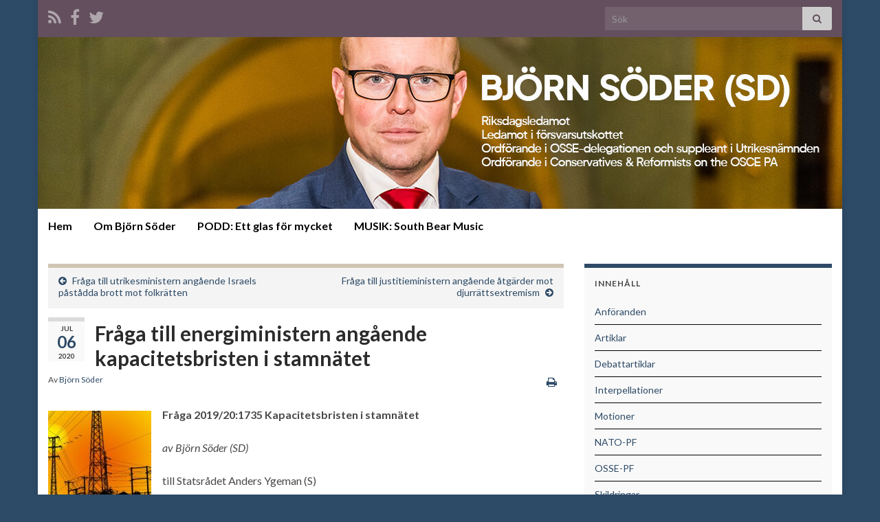

--- FILE ---
content_type: text/html; charset=UTF-8
request_url: http://www.bjornsoder.net/fraga-till-energiministern-angaende-kapacitetsbristen-i-stamnatet/
body_size: 16089
content:
<!DOCTYPE html><!--[if IE 7]>
<html class="ie ie7" lang="sv-SE" prefix="og: http://ogp.me/ns#">
<![endif]-->
<!--[if IE 8]>
<html class="ie ie8" lang="sv-SE" prefix="og: http://ogp.me/ns#">
<![endif]-->
<!--[if !(IE 7) & !(IE 8)]><!-->
<html lang="sv-SE" prefix="og: http://ogp.me/ns#">
<!--<![endif]-->
    <head>
        <meta charset="UTF-8">
        <meta http-equiv="X-UA-Compatible" content="IE=edge">
        <meta name="viewport" content="width=device-width, initial-scale=1">
        <title>Fråga till energiministern angående kapacitetsbristen i stamnätet &#8211; BJÖRN SÖDER</title>
<meta name='robots' content='max-image-preview:large' />
<link rel="alternate" type="application/rss+xml" title="BJÖRN SÖDER &raquo; Webbflöde" href="http://www.bjornsoder.net/feed/" />
<link rel="alternate" type="application/rss+xml" title="BJÖRN SÖDER &raquo; Kommentarsflöde" href="http://www.bjornsoder.net/comments/feed/" />
<link rel="alternate" title="oEmbed (JSON)" type="application/json+oembed" href="http://www.bjornsoder.net/wp-json/oembed/1.0/embed?url=http%3A%2F%2Fwww.bjornsoder.net%2Ffraga-till-energiministern-angaende-kapacitetsbristen-i-stamnatet%2F" />
<link rel="alternate" title="oEmbed (XML)" type="text/xml+oembed" href="http://www.bjornsoder.net/wp-json/oembed/1.0/embed?url=http%3A%2F%2Fwww.bjornsoder.net%2Ffraga-till-energiministern-angaende-kapacitetsbristen-i-stamnatet%2F&#038;format=xml" />
<style id='wp-img-auto-sizes-contain-inline-css' type='text/css'>
img:is([sizes=auto i],[sizes^="auto," i]){contain-intrinsic-size:3000px 1500px}
/*# sourceURL=wp-img-auto-sizes-contain-inline-css */
</style>
<style id='wp-emoji-styles-inline-css' type='text/css'>

	img.wp-smiley, img.emoji {
		display: inline !important;
		border: none !important;
		box-shadow: none !important;
		height: 1em !important;
		width: 1em !important;
		margin: 0 0.07em !important;
		vertical-align: -0.1em !important;
		background: none !important;
		padding: 0 !important;
	}
/*# sourceURL=wp-emoji-styles-inline-css */
</style>
<style id='wp-block-library-inline-css' type='text/css'>
:root{--wp-block-synced-color:#7a00df;--wp-block-synced-color--rgb:122,0,223;--wp-bound-block-color:var(--wp-block-synced-color);--wp-editor-canvas-background:#ddd;--wp-admin-theme-color:#007cba;--wp-admin-theme-color--rgb:0,124,186;--wp-admin-theme-color-darker-10:#006ba1;--wp-admin-theme-color-darker-10--rgb:0,107,160.5;--wp-admin-theme-color-darker-20:#005a87;--wp-admin-theme-color-darker-20--rgb:0,90,135;--wp-admin-border-width-focus:2px}@media (min-resolution:192dpi){:root{--wp-admin-border-width-focus:1.5px}}.wp-element-button{cursor:pointer}:root .has-very-light-gray-background-color{background-color:#eee}:root .has-very-dark-gray-background-color{background-color:#313131}:root .has-very-light-gray-color{color:#eee}:root .has-very-dark-gray-color{color:#313131}:root .has-vivid-green-cyan-to-vivid-cyan-blue-gradient-background{background:linear-gradient(135deg,#00d084,#0693e3)}:root .has-purple-crush-gradient-background{background:linear-gradient(135deg,#34e2e4,#4721fb 50%,#ab1dfe)}:root .has-hazy-dawn-gradient-background{background:linear-gradient(135deg,#faaca8,#dad0ec)}:root .has-subdued-olive-gradient-background{background:linear-gradient(135deg,#fafae1,#67a671)}:root .has-atomic-cream-gradient-background{background:linear-gradient(135deg,#fdd79a,#004a59)}:root .has-nightshade-gradient-background{background:linear-gradient(135deg,#330968,#31cdcf)}:root .has-midnight-gradient-background{background:linear-gradient(135deg,#020381,#2874fc)}:root{--wp--preset--font-size--normal:16px;--wp--preset--font-size--huge:42px}.has-regular-font-size{font-size:1em}.has-larger-font-size{font-size:2.625em}.has-normal-font-size{font-size:var(--wp--preset--font-size--normal)}.has-huge-font-size{font-size:var(--wp--preset--font-size--huge)}.has-text-align-center{text-align:center}.has-text-align-left{text-align:left}.has-text-align-right{text-align:right}.has-fit-text{white-space:nowrap!important}#end-resizable-editor-section{display:none}.aligncenter{clear:both}.items-justified-left{justify-content:flex-start}.items-justified-center{justify-content:center}.items-justified-right{justify-content:flex-end}.items-justified-space-between{justify-content:space-between}.screen-reader-text{border:0;clip-path:inset(50%);height:1px;margin:-1px;overflow:hidden;padding:0;position:absolute;width:1px;word-wrap:normal!important}.screen-reader-text:focus{background-color:#ddd;clip-path:none;color:#444;display:block;font-size:1em;height:auto;left:5px;line-height:normal;padding:15px 23px 14px;text-decoration:none;top:5px;width:auto;z-index:100000}html :where(.has-border-color){border-style:solid}html :where([style*=border-top-color]){border-top-style:solid}html :where([style*=border-right-color]){border-right-style:solid}html :where([style*=border-bottom-color]){border-bottom-style:solid}html :where([style*=border-left-color]){border-left-style:solid}html :where([style*=border-width]){border-style:solid}html :where([style*=border-top-width]){border-top-style:solid}html :where([style*=border-right-width]){border-right-style:solid}html :where([style*=border-bottom-width]){border-bottom-style:solid}html :where([style*=border-left-width]){border-left-style:solid}html :where(img[class*=wp-image-]){height:auto;max-width:100%}:where(figure){margin:0 0 1em}html :where(.is-position-sticky){--wp-admin--admin-bar--position-offset:var(--wp-admin--admin-bar--height,0px)}@media screen and (max-width:600px){html :where(.is-position-sticky){--wp-admin--admin-bar--position-offset:0px}}

/*# sourceURL=wp-block-library-inline-css */
</style><style id='global-styles-inline-css' type='text/css'>
:root{--wp--preset--aspect-ratio--square: 1;--wp--preset--aspect-ratio--4-3: 4/3;--wp--preset--aspect-ratio--3-4: 3/4;--wp--preset--aspect-ratio--3-2: 3/2;--wp--preset--aspect-ratio--2-3: 2/3;--wp--preset--aspect-ratio--16-9: 16/9;--wp--preset--aspect-ratio--9-16: 9/16;--wp--preset--color--black: #000000;--wp--preset--color--cyan-bluish-gray: #abb8c3;--wp--preset--color--white: #ffffff;--wp--preset--color--pale-pink: #f78da7;--wp--preset--color--vivid-red: #cf2e2e;--wp--preset--color--luminous-vivid-orange: #ff6900;--wp--preset--color--luminous-vivid-amber: #fcb900;--wp--preset--color--light-green-cyan: #7bdcb5;--wp--preset--color--vivid-green-cyan: #00d084;--wp--preset--color--pale-cyan-blue: #8ed1fc;--wp--preset--color--vivid-cyan-blue: #0693e3;--wp--preset--color--vivid-purple: #9b51e0;--wp--preset--gradient--vivid-cyan-blue-to-vivid-purple: linear-gradient(135deg,rgb(6,147,227) 0%,rgb(155,81,224) 100%);--wp--preset--gradient--light-green-cyan-to-vivid-green-cyan: linear-gradient(135deg,rgb(122,220,180) 0%,rgb(0,208,130) 100%);--wp--preset--gradient--luminous-vivid-amber-to-luminous-vivid-orange: linear-gradient(135deg,rgb(252,185,0) 0%,rgb(255,105,0) 100%);--wp--preset--gradient--luminous-vivid-orange-to-vivid-red: linear-gradient(135deg,rgb(255,105,0) 0%,rgb(207,46,46) 100%);--wp--preset--gradient--very-light-gray-to-cyan-bluish-gray: linear-gradient(135deg,rgb(238,238,238) 0%,rgb(169,184,195) 100%);--wp--preset--gradient--cool-to-warm-spectrum: linear-gradient(135deg,rgb(74,234,220) 0%,rgb(151,120,209) 20%,rgb(207,42,186) 40%,rgb(238,44,130) 60%,rgb(251,105,98) 80%,rgb(254,248,76) 100%);--wp--preset--gradient--blush-light-purple: linear-gradient(135deg,rgb(255,206,236) 0%,rgb(152,150,240) 100%);--wp--preset--gradient--blush-bordeaux: linear-gradient(135deg,rgb(254,205,165) 0%,rgb(254,45,45) 50%,rgb(107,0,62) 100%);--wp--preset--gradient--luminous-dusk: linear-gradient(135deg,rgb(255,203,112) 0%,rgb(199,81,192) 50%,rgb(65,88,208) 100%);--wp--preset--gradient--pale-ocean: linear-gradient(135deg,rgb(255,245,203) 0%,rgb(182,227,212) 50%,rgb(51,167,181) 100%);--wp--preset--gradient--electric-grass: linear-gradient(135deg,rgb(202,248,128) 0%,rgb(113,206,126) 100%);--wp--preset--gradient--midnight: linear-gradient(135deg,rgb(2,3,129) 0%,rgb(40,116,252) 100%);--wp--preset--font-size--small: 14px;--wp--preset--font-size--medium: 20px;--wp--preset--font-size--large: 20px;--wp--preset--font-size--x-large: 42px;--wp--preset--font-size--tiny: 10px;--wp--preset--font-size--regular: 16px;--wp--preset--font-size--larger: 26px;--wp--preset--spacing--20: 0.44rem;--wp--preset--spacing--30: 0.67rem;--wp--preset--spacing--40: 1rem;--wp--preset--spacing--50: 1.5rem;--wp--preset--spacing--60: 2.25rem;--wp--preset--spacing--70: 3.38rem;--wp--preset--spacing--80: 5.06rem;--wp--preset--shadow--natural: 6px 6px 9px rgba(0, 0, 0, 0.2);--wp--preset--shadow--deep: 12px 12px 50px rgba(0, 0, 0, 0.4);--wp--preset--shadow--sharp: 6px 6px 0px rgba(0, 0, 0, 0.2);--wp--preset--shadow--outlined: 6px 6px 0px -3px rgb(255, 255, 255), 6px 6px rgb(0, 0, 0);--wp--preset--shadow--crisp: 6px 6px 0px rgb(0, 0, 0);}:where(.is-layout-flex){gap: 0.5em;}:where(.is-layout-grid){gap: 0.5em;}body .is-layout-flex{display: flex;}.is-layout-flex{flex-wrap: wrap;align-items: center;}.is-layout-flex > :is(*, div){margin: 0;}body .is-layout-grid{display: grid;}.is-layout-grid > :is(*, div){margin: 0;}:where(.wp-block-columns.is-layout-flex){gap: 2em;}:where(.wp-block-columns.is-layout-grid){gap: 2em;}:where(.wp-block-post-template.is-layout-flex){gap: 1.25em;}:where(.wp-block-post-template.is-layout-grid){gap: 1.25em;}.has-black-color{color: var(--wp--preset--color--black) !important;}.has-cyan-bluish-gray-color{color: var(--wp--preset--color--cyan-bluish-gray) !important;}.has-white-color{color: var(--wp--preset--color--white) !important;}.has-pale-pink-color{color: var(--wp--preset--color--pale-pink) !important;}.has-vivid-red-color{color: var(--wp--preset--color--vivid-red) !important;}.has-luminous-vivid-orange-color{color: var(--wp--preset--color--luminous-vivid-orange) !important;}.has-luminous-vivid-amber-color{color: var(--wp--preset--color--luminous-vivid-amber) !important;}.has-light-green-cyan-color{color: var(--wp--preset--color--light-green-cyan) !important;}.has-vivid-green-cyan-color{color: var(--wp--preset--color--vivid-green-cyan) !important;}.has-pale-cyan-blue-color{color: var(--wp--preset--color--pale-cyan-blue) !important;}.has-vivid-cyan-blue-color{color: var(--wp--preset--color--vivid-cyan-blue) !important;}.has-vivid-purple-color{color: var(--wp--preset--color--vivid-purple) !important;}.has-black-background-color{background-color: var(--wp--preset--color--black) !important;}.has-cyan-bluish-gray-background-color{background-color: var(--wp--preset--color--cyan-bluish-gray) !important;}.has-white-background-color{background-color: var(--wp--preset--color--white) !important;}.has-pale-pink-background-color{background-color: var(--wp--preset--color--pale-pink) !important;}.has-vivid-red-background-color{background-color: var(--wp--preset--color--vivid-red) !important;}.has-luminous-vivid-orange-background-color{background-color: var(--wp--preset--color--luminous-vivid-orange) !important;}.has-luminous-vivid-amber-background-color{background-color: var(--wp--preset--color--luminous-vivid-amber) !important;}.has-light-green-cyan-background-color{background-color: var(--wp--preset--color--light-green-cyan) !important;}.has-vivid-green-cyan-background-color{background-color: var(--wp--preset--color--vivid-green-cyan) !important;}.has-pale-cyan-blue-background-color{background-color: var(--wp--preset--color--pale-cyan-blue) !important;}.has-vivid-cyan-blue-background-color{background-color: var(--wp--preset--color--vivid-cyan-blue) !important;}.has-vivid-purple-background-color{background-color: var(--wp--preset--color--vivid-purple) !important;}.has-black-border-color{border-color: var(--wp--preset--color--black) !important;}.has-cyan-bluish-gray-border-color{border-color: var(--wp--preset--color--cyan-bluish-gray) !important;}.has-white-border-color{border-color: var(--wp--preset--color--white) !important;}.has-pale-pink-border-color{border-color: var(--wp--preset--color--pale-pink) !important;}.has-vivid-red-border-color{border-color: var(--wp--preset--color--vivid-red) !important;}.has-luminous-vivid-orange-border-color{border-color: var(--wp--preset--color--luminous-vivid-orange) !important;}.has-luminous-vivid-amber-border-color{border-color: var(--wp--preset--color--luminous-vivid-amber) !important;}.has-light-green-cyan-border-color{border-color: var(--wp--preset--color--light-green-cyan) !important;}.has-vivid-green-cyan-border-color{border-color: var(--wp--preset--color--vivid-green-cyan) !important;}.has-pale-cyan-blue-border-color{border-color: var(--wp--preset--color--pale-cyan-blue) !important;}.has-vivid-cyan-blue-border-color{border-color: var(--wp--preset--color--vivid-cyan-blue) !important;}.has-vivid-purple-border-color{border-color: var(--wp--preset--color--vivid-purple) !important;}.has-vivid-cyan-blue-to-vivid-purple-gradient-background{background: var(--wp--preset--gradient--vivid-cyan-blue-to-vivid-purple) !important;}.has-light-green-cyan-to-vivid-green-cyan-gradient-background{background: var(--wp--preset--gradient--light-green-cyan-to-vivid-green-cyan) !important;}.has-luminous-vivid-amber-to-luminous-vivid-orange-gradient-background{background: var(--wp--preset--gradient--luminous-vivid-amber-to-luminous-vivid-orange) !important;}.has-luminous-vivid-orange-to-vivid-red-gradient-background{background: var(--wp--preset--gradient--luminous-vivid-orange-to-vivid-red) !important;}.has-very-light-gray-to-cyan-bluish-gray-gradient-background{background: var(--wp--preset--gradient--very-light-gray-to-cyan-bluish-gray) !important;}.has-cool-to-warm-spectrum-gradient-background{background: var(--wp--preset--gradient--cool-to-warm-spectrum) !important;}.has-blush-light-purple-gradient-background{background: var(--wp--preset--gradient--blush-light-purple) !important;}.has-blush-bordeaux-gradient-background{background: var(--wp--preset--gradient--blush-bordeaux) !important;}.has-luminous-dusk-gradient-background{background: var(--wp--preset--gradient--luminous-dusk) !important;}.has-pale-ocean-gradient-background{background: var(--wp--preset--gradient--pale-ocean) !important;}.has-electric-grass-gradient-background{background: var(--wp--preset--gradient--electric-grass) !important;}.has-midnight-gradient-background{background: var(--wp--preset--gradient--midnight) !important;}.has-small-font-size{font-size: var(--wp--preset--font-size--small) !important;}.has-medium-font-size{font-size: var(--wp--preset--font-size--medium) !important;}.has-large-font-size{font-size: var(--wp--preset--font-size--large) !important;}.has-x-large-font-size{font-size: var(--wp--preset--font-size--x-large) !important;}
/*# sourceURL=global-styles-inline-css */
</style>

<style id='classic-theme-styles-inline-css' type='text/css'>
/*! This file is auto-generated */
.wp-block-button__link{color:#fff;background-color:#32373c;border-radius:9999px;box-shadow:none;text-decoration:none;padding:calc(.667em + 2px) calc(1.333em + 2px);font-size:1.125em}.wp-block-file__button{background:#32373c;color:#fff;text-decoration:none}
/*# sourceURL=/wp-includes/css/classic-themes.min.css */
</style>
<link rel='stylesheet' id='bootstrap-css' href='http://www.bjornsoder.net/wp-content/themes/graphene/bootstrap/css/bootstrap.min.css?ver=6.9' type='text/css' media='all' />
<link rel='stylesheet' id='font-awesome-css' href='http://www.bjornsoder.net/wp-content/themes/graphene/fonts/font-awesome/css/font-awesome.min.css?ver=6.9' type='text/css' media='all' />
<link rel='stylesheet' id='graphene-css' href='http://www.bjornsoder.net/wp-content/themes/graphene/style.css?ver=2.9.4' type='text/css' media='screen' />
<link rel='stylesheet' id='graphene-responsive-css' href='http://www.bjornsoder.net/wp-content/themes/graphene/responsive.css?ver=2.9.4' type='text/css' media='all' />
<link rel='stylesheet' id='graphene-print-css' href='http://www.bjornsoder.net/wp-content/themes/graphene/style-print.css?ver=2.9.4' type='text/css' media='print' />
<link rel='stylesheet' id='graphene-blocks-css' href='http://www.bjornsoder.net/wp-content/themes/graphene/blocks.css?ver=2.9.4' type='text/css' media='all' />
<link rel='stylesheet' id='video-js-css' href='http://www.bjornsoder.net/wp-content/plugins/video-embed-thumbnail-generator/video-js/video-js.min.css?ver=7.11.4' type='text/css' media='all' />
<link rel='stylesheet' id='video-js-kg-skin-css' href='http://www.bjornsoder.net/wp-content/plugins/video-embed-thumbnail-generator/video-js/kg-video-js-skin.css?ver=4.10.3' type='text/css' media='all' />
<link rel='stylesheet' id='kgvid_video_styles-css' href='http://www.bjornsoder.net/wp-content/plugins/video-embed-thumbnail-generator/src/public/css/videopack-styles.css?ver=4.10.3' type='text/css' media='all' />
<script type="text/javascript" src="http://www.bjornsoder.net/wp-includes/js/jquery/jquery.min.js?ver=3.7.1" id="jquery-core-js"></script>
<script type="text/javascript" src="http://www.bjornsoder.net/wp-includes/js/jquery/jquery-migrate.min.js?ver=3.4.1" id="jquery-migrate-js"></script>
<script defer type="text/javascript" src="http://www.bjornsoder.net/wp-content/themes/graphene/bootstrap/js/bootstrap.min.js?ver=2.9.4" id="bootstrap-js"></script>
<script defer type="text/javascript" src="http://www.bjornsoder.net/wp-content/themes/graphene/js/bootstrap-hover-dropdown/bootstrap-hover-dropdown.min.js?ver=2.9.4" id="bootstrap-hover-dropdown-js"></script>
<script defer type="text/javascript" src="http://www.bjornsoder.net/wp-content/themes/graphene/js/bootstrap-submenu/bootstrap-submenu.min.js?ver=2.9.4" id="bootstrap-submenu-js"></script>
<script defer type="text/javascript" src="http://www.bjornsoder.net/wp-content/themes/graphene/js/jquery.infinitescroll.min.js?ver=2.9.4" id="infinite-scroll-js"></script>
<script type="text/javascript" id="graphene-js-extra">
/* <![CDATA[ */
var grapheneJS = {"siteurl":"http://www.bjornsoder.net","ajaxurl":"http://www.bjornsoder.net/wp-admin/admin-ajax.php","templateUrl":"http://www.bjornsoder.net/wp-content/themes/graphene","isSingular":"1","enableStickyMenu":"","shouldShowComments":"1","commentsOrder":"newest","sliderDisable":"","sliderInterval":"7000","infScrollBtnLbl":"Ladda mer","infScrollOn":"","infScrollCommentsOn":"","totalPosts":"1","postsPerPage":"15","isPageNavi":"","infScrollMsgText":"Fetching window.grapheneInfScrollItemsPerPage of window.grapheneInfScrollItemsLeft items left ...","infScrollMsgTextPlural":"Fetching window.grapheneInfScrollItemsPerPage of window.grapheneInfScrollItemsLeft items left ...","infScrollFinishedText":"Alla laddade!","commentsPerPage":"50","totalComments":"0","infScrollCommentsMsg":"H\u00e4mtar window.grapheneInfScrollCommentsPerPage av window.grapheneInfScrollCommentsLeft kommentar kvar\u2026","infScrollCommentsMsgPlural":"H\u00e4mtar window.grapheneInfScrollCommentsPerPage av window.grapheneInfScrollCommentsLeft kommentarer kvar\u2026","infScrollCommentsFinishedMsg":"Alla kommentarer laddade!","disableLiveSearch":"1","txtNoResult":"Inga resultat hittades.","isMasonry":""};
//# sourceURL=graphene-js-extra
/* ]]> */
</script>
<script defer type="text/javascript" src="http://www.bjornsoder.net/wp-content/themes/graphene/js/graphene.js?ver=2.9.4" id="graphene-js"></script>
<link rel="https://api.w.org/" href="http://www.bjornsoder.net/wp-json/" /><link rel="alternate" title="JSON" type="application/json" href="http://www.bjornsoder.net/wp-json/wp/v2/posts/1558" /><link rel="EditURI" type="application/rsd+xml" title="RSD" href="http://www.bjornsoder.net/xmlrpc.php?rsd" />
<meta name="generator" content="WordPress 6.9" />
<link rel="canonical" href="http://www.bjornsoder.net/fraga-till-energiministern-angaende-kapacitetsbristen-i-stamnatet/" />
<link rel='shortlink' href='http://www.bjornsoder.net/?p=1558' />
<link type="text/css" rel="stylesheet" href="http://www.bjornsoder.net/wp-content/plugins/category-specific-rss-feed-menu/wp_cat_rss_style.css" />
<style data-context="foundation-flickity-css">/*! Flickity v2.0.2
http://flickity.metafizzy.co
---------------------------------------------- */.flickity-enabled{position:relative}.flickity-enabled:focus{outline:0}.flickity-viewport{overflow:hidden;position:relative;height:100%}.flickity-slider{position:absolute;width:100%;height:100%}.flickity-enabled.is-draggable{-webkit-tap-highlight-color:transparent;tap-highlight-color:transparent;-webkit-user-select:none;-moz-user-select:none;-ms-user-select:none;user-select:none}.flickity-enabled.is-draggable .flickity-viewport{cursor:move;cursor:-webkit-grab;cursor:grab}.flickity-enabled.is-draggable .flickity-viewport.is-pointer-down{cursor:-webkit-grabbing;cursor:grabbing}.flickity-prev-next-button{position:absolute;top:50%;width:44px;height:44px;border:none;border-radius:50%;background:#fff;background:hsla(0,0%,100%,.75);cursor:pointer;-webkit-transform:translateY(-50%);transform:translateY(-50%)}.flickity-prev-next-button:hover{background:#fff}.flickity-prev-next-button:focus{outline:0;box-shadow:0 0 0 5px #09f}.flickity-prev-next-button:active{opacity:.6}.flickity-prev-next-button.previous{left:10px}.flickity-prev-next-button.next{right:10px}.flickity-rtl .flickity-prev-next-button.previous{left:auto;right:10px}.flickity-rtl .flickity-prev-next-button.next{right:auto;left:10px}.flickity-prev-next-button:disabled{opacity:.3;cursor:auto}.flickity-prev-next-button svg{position:absolute;left:20%;top:20%;width:60%;height:60%}.flickity-prev-next-button .arrow{fill:#333}.flickity-page-dots{position:absolute;width:100%;bottom:-25px;padding:0;margin:0;list-style:none;text-align:center;line-height:1}.flickity-rtl .flickity-page-dots{direction:rtl}.flickity-page-dots .dot{display:inline-block;width:10px;height:10px;margin:0 8px;background:#333;border-radius:50%;opacity:.25;cursor:pointer}.flickity-page-dots .dot.is-selected{opacity:1}</style><style data-context="foundation-slideout-css">.slideout-menu{position:fixed;left:0;top:0;bottom:0;right:auto;z-index:0;width:256px;overflow-y:auto;-webkit-overflow-scrolling:touch;display:none}.slideout-menu.pushit-right{left:auto;right:0}.slideout-panel{position:relative;z-index:1;will-change:transform}.slideout-open,.slideout-open .slideout-panel,.slideout-open body{overflow:hidden}.slideout-open .slideout-menu{display:block}.pushit{display:none}</style>		<script>
		   WebFontConfig = {
		      google: { 
		      	families: ["Lato:400,400i,700,700i&display=swap"]		      }
		   };

		   (function(d) {
		      var wf = d.createElement('script'), s = d.scripts[0];
		      wf.src = 'https://ajax.googleapis.com/ajax/libs/webfont/1.6.26/webfont.js';
		      wf.async = true;
		      s.parentNode.insertBefore(wf, s);
		   })(document);
		</script>
	<style type="text/css">
.top-bar{background-color:#634f5d} .top-bar .searchform .btn-default, .top-bar #top_search .searchform .btn-default{color:#634f5d}.navbar {background: #ffffff} @media only screen and (max-width: 768px){ #mega-menu-wrap-Header-Menu .mega-menu-toggle + #mega-menu-Header-Menu {background: #ffffff} }.navbar-inverse .nav > li > a, #mega-menu-wrap-Header-Menu #mega-menu-Header-Menu > li.mega-menu-item > a.mega-menu-link, .navbar #top_search .searchform input {color: #000000}.navbar #header-menu-wrap .nav li:focus, .navbar #header-menu-wrap .nav li:hover, .navbar #header-menu-wrap .nav li.current-menu-item, .navbar #header-menu-wrap .nav li.current-menu-ancestor, .navbar #header-menu-wrap .dropdown-menu li, .navbar #header-menu-wrap .dropdown-menu > li > a:focus, .navbar #header-menu-wrap .dropdown-menu > li > a:hover, .navbar #header-menu-wrap .dropdown-menu > .active > a, .navbar #header-menu-wrap .dropdown-menu > .active > a:focus, .navbar #header-menu-wrap .dropdown-menu > .active > a:hover, .navbar #header-menu-wrap .navbar-nav>.open>a, .navbar #header-menu-wrap .navbar-nav>.open>a:focus, .navbar #header-menu-wrap .navbar-nav>.open>a:hover, .navbar .navbar-nav>.active>a, .navbar .navbar-nav>.active>a:focus, .navbar .navbar-nav>.active>a:hover, #header-menu-wrap #mega-menu-wrap-Header-Menu #mega-menu-Header-Menu li.mega-current-menu-item, #header-menu-wrap #mega-menu-wrap-Header-Menu #mega-menu-Header-Menu > li.mega-menu-item > a.mega-menu-link:hover, #header-menu-wrap #mega-menu-wrap-Header-Menu #mega-menu-Header-Menu > li.mega-toggle-on > a.mega-menu-link, #header-menu-wrap #mega-menu-wrap-Header-Menu #mega-menu-Header-Menu > li.mega-current-menu-item > a.mega-menu-link {background: #634f5d}.navbar #header-menu-wrap .navbar-nav>.active>a, .navbar #header-menu-wrap .navbar-nav>.active>a:focus, .navbar #header-menu-wrap .navbar-nav>.active>a:hover, .navbar #header-menu-wrap .navbar-nav>.open>a, .navbar #header-menu-wrap .navbar-nav>.open>a:focus, .navbar #header-menu-wrap .navbar-nav>.open>a:hover, .navbar #header-menu-wrap .navbar-nav>.current-menu-item>a, .navbar #header-menu-wrap .navbar-nav>.current-menu-item>a:hover, .navbar #header-menu-wrap .navbar-nav>.current-menu-item>a:focus, .navbar #header-menu-wrap .navbar-nav>.current-menu-ancestor>a, .navbar #header-menu-wrap .navbar-nav>.current-menu-ancestor>a:hover, .navbar #header-menu-wrap .navbar-nav>.current-menu-ancestor>a:focus, .navbar #header-menu-wrap .navbar-nav>li>a:focus, .navbar #header-menu-wrap .navbar-nav>li>a:hover, #header-menu-wrap #mega-menu-wrap-Header-Menu #mega-menu-Header-Menu li.mega-current-menu-item, #header-menu-wrap #mega-menu-wrap-Header-Menu #mega-menu-Header-Menu > li.mega-menu-item > a.mega-menu-link:hover, #header-menu-wrap #mega-menu-wrap-Header-Menu #mega-menu-Header-Menu > li.mega-toggle-on > a.mega-menu-link, #header-menu-wrap #mega-menu-wrap-Header-Menu #mega-menu-Header-Menu > li.mega-current-menu-item > a.mega-menu-link {color: #000000}.navbar #header-menu-wrap .nav ul li a, .navbar #header-menu-wrap .nav ul li a {color: #2d4a66}.navbar #header-menu-wrap .nav .dropdown-menu li:hover > a, .navbar #header-menu-wrap .nav .dropdown-menu li.current-menu-item > a, .navbar #header-menu-wrap .nav .dropdown-menu li.current-menu-ancestor > a {color: #000000}.entry-footer {border-color: #000000}.post-title, .post-title a, .post-title a:hover, .post-title a:visited {color: #2c2b2b}a, .post .date .day, .pagination>li>a, .pagination>li>a:hover, .pagination>li>span, #comments > h4.current a, #comments > h4.current a .fa, .post-nav-top p, .post-nav-top a, .autocomplete-suggestions strong {color: #2d4a66}a:focus, a:hover, .post-nav-top a:hover {color: #2d4a66}.sticky {border-color: #2d4a66}.sidebar .sidebar-wrap {background-color: #f9f9f9; border-color: #2d4a66}.sidebar ul li {border-color: #000000}.btn, .btn:focus, .btn:hover, .btn a, .Button, .colour-preview .button, input[type="submit"], button[type="submit"], #commentform #submit, .wpsc_buy_button, #back-to-top, .wp-block-button .wp-block-button__link:not(.has-background) {background: #2d4a66; color: #ffffff} .wp-block-button.is-style-outline .wp-block-button__link {background:transparent; border-color: #2d4a66}.btn.btn-outline, .btn.btn-outline:hover {color: #2d4a66;border-color: #2d4a66}.label-primary, .pagination>.active>a, .pagination>.active>a:focus, .pagination>.active>a:hover, .pagination>.active>span, .pagination>.active>span:focus, .pagination>.active>span:hover, .list-group-item.parent, .list-group-item.parent:focus, .list-group-item.parent:hover {background: #000000; border-color: #000000; color: #ffffff}.post-nav-top, .archive-title, .page-title, .term-desc, .breadcrumb {background-color: #f4f4f4; border-color: #d1c6b5}.archive-title span {color: #d1c6b5}#comments ol.children li.bypostauthor, #comments li.bypostauthor.comment {border-color: #d1c6b5}#footer, .graphene-footer{background-color:#634f5d;color:#ffffff}body{background-image:none}.header_title, .header_title a, .header_title a:visited, .header_title a:hover, .header_desc {color:#blank}#header .header_title{ font-family:Oswald;font-size:75px;font-weight:700;font-style:normal; }#header .header_desc{ font-family:Oswald;font-size:22px; }.carousel, .carousel .item{height:400px}@media (max-width: 991px) {.carousel, .carousel .item{height:250px}}.post-title, .post-title a, .post-title a:hover, .post-title a:visited{ color: #2c2b2b }
</style>
		<script type="application/ld+json">{"@context":"http:\/\/schema.org","@type":"Article","mainEntityOfPage":"http:\/\/www.bjornsoder.net\/fraga-till-energiministern-angaende-kapacitetsbristen-i-stamnatet\/","publisher":{"@type":"Organization","name":"BJ\u00d6RN S\u00d6DER","logo":{"@type":"ImageObject","url":"http:\/\/www.bjornsoder.net\/wp-content\/uploads\/2021\/03\/cropped-6168F8D0-036A-4B1A-A1A0-F67BE0965598-32x32.jpg","height":32,"width":32}},"headline":"Fr\u00e5ga till energiministern ang\u00e5ende kapacitetsbristen i stamn\u00e4tet","datePublished":"2020-07-06T10:15:34+00:00","dateModified":"2020-07-15T16:21:41+00:00","description":"Fr\u00e5ga 2019\/20:1735 Kapacitetsbristen i stamn\u00e4tet av Bj\u00f6rn S\u00f6der (SD) till Statsr\u00e5det Anders Ygeman (S) Mitt i sommaren, d\u00e5 elpriset borde vara som l\u00e4gst, rusar priserna i s\u00f6dra Sverige medan det i norra Sverige finns i princip hur mycket el som helst. Kapacitetsbristen i stamn\u00e4tet tillsammans med nedl\u00e4ggning av den stabila produktion i s\u00f6dra Sverige som ...","author":{"@type":"Person","name":"Bj\u00f6rn S\u00f6der"},"image":["http:\/\/www.bjornsoder.net\/wp-content\/uploads\/2020\/06\/current-4918904_1920.jpg"]}</script>
	<style type="text/css" id="custom-background-css">
body.custom-background { background-color: #2d4a66; }
</style>
	<meta property="og:type" content="article" />
<meta property="og:title" content="Fråga till energiministern angående kapacitetsbristen i stamnätet" />
<meta property="og:url" content="http://www.bjornsoder.net/fraga-till-energiministern-angaende-kapacitetsbristen-i-stamnatet/" />
<meta property="og:site_name" content="BJÖRN SÖDER" />
<meta property="og:description" content="Fråga 2019/20:1735 Kapacitetsbristen i stamnätet av Björn Söder (SD) till Statsrådet Anders Ygeman (S) Mitt i sommaren, då elpriset borde vara som lägst, rusar priserna i södra Sverige medan det i norra Sverige finns i princip hur mycket el som helst. Kapacitetsbristen i stamnätet tillsammans med nedläggning av den stabila produktion i södra Sverige som ..." />
<meta property="og:updated_time" content="2020-07-15T16:21:41+00:00" />
<meta property="article:modified_time" content="2020-07-15T16:21:41+00:00" />
<meta property="article:published_time" content="2020-07-06T10:15:34+00:00" />
<meta property="og:image" content="http://www.bjornsoder.net/wp-content/uploads/2020/06/current-4918904_1920.jpg" />
<meta property="og:image:width" content="945" />
<meta property="og:image:height" content="630" />
<link rel="icon" href="http://www.bjornsoder.net/wp-content/uploads/2021/03/cropped-6168F8D0-036A-4B1A-A1A0-F67BE0965598-32x32.jpg" sizes="32x32" />
<link rel="icon" href="http://www.bjornsoder.net/wp-content/uploads/2021/03/cropped-6168F8D0-036A-4B1A-A1A0-F67BE0965598-192x192.jpg" sizes="192x192" />
<link rel="apple-touch-icon" href="http://www.bjornsoder.net/wp-content/uploads/2021/03/cropped-6168F8D0-036A-4B1A-A1A0-F67BE0965598-180x180.jpg" />
<meta name="msapplication-TileImage" content="http://www.bjornsoder.net/wp-content/uploads/2021/03/cropped-6168F8D0-036A-4B1A-A1A0-F67BE0965598-270x270.jpg" />
<style>.ios7.web-app-mode.has-fixed header{ background-color: rgba(45,53,63,.88);}</style>    </head>
    <body class="wp-singular post-template-default single single-post postid-1558 single-format-standard custom-background wp-embed-responsive wp-theme-graphene full-width-slider layout-boxed two_col_left two-columns singular">
        
        <div class="container boxed-wrapper">
            
                            <div id="top-bar" class="row clearfix top-bar ">
                    
                                                    
                            <div class="col-md-12 top-bar-items">
                                
                                                                                                    	<ul class="social-profiles">
							
			            <li class="social-profile social-profile-rss">
			            	<a href="http://www.bjornsoder.net/feed/" title="Prenumerera på BJÖRN SÖDERs RSS-flöde" id="social-id-1" class="mysocial social-rss">
			            				                            <i class="fa fa-rss"></i>
		                        			            	</a>
			            </li>
		            
		    						
			            <li class="social-profile social-profile-facebook">
			            	<a href="https://www.facebook.com/Bj%C3%B6rn-S%C3%B6der-75956395253/" title="Facebook" id="social-id-2" class="mysocial social-facebook">
			            				                            <i class="fa fa-facebook"></i>
		                        			            	</a>
			            </li>
		            
		    						
			            <li class="social-profile social-profile-twitter">
			            	<a href="https://x.com/BjornSoder" title="X" id="social-id-3" class="mysocial social-twitter">
			            				                            <i class="fa fa-twitter"></i>
		                        			            	</a>
			            </li>
		            
		    	    </ul>
                                    
                                                                    <button type="button" class="search-toggle navbar-toggle collapsed" data-toggle="collapse" data-target="#top_search">
                                        <span class="sr-only">Slå på/av sökformulär</span>
                                        <i class="fa fa-search-plus"></i>
                                    </button>

                                    <div id="top_search" class="top-search-form">
                                        <form class="searchform" method="get" action="http://www.bjornsoder.net">
	<div class="input-group">
		<div class="form-group live-search-input">
			<label for="s" class="screen-reader-text">Search for:</label>
		    <input type="text" id="s" name="s" class="form-control" placeholder="Sök">
		    		</div>
	    <span class="input-group-btn">
	    	<button class="btn btn-default" type="submit"><i class="fa fa-search"></i></button>
	    </span>
    </div>
    </form>                                                                            </div>
                                
                                                            </div>

                        
                                    </div>
            

            <div id="header" class="row">

                <img src="http://www.bjornsoder.net/wp-content/uploads/2022/10/HEMSIDA-1170x250.jpg" alt="HEMSIDA" title="HEMSIDA" width="1170" height="250" />                
                                    <a href="http://www.bjornsoder.net" id="header_img_link" title="Gå tillbaka till startsidan">&nbsp;</a>                            </div>


                        <nav class="navbar row navbar-inverse">

                <div class="navbar-header align-center">
                		                    <button type="button" class="navbar-toggle collapsed" data-toggle="collapse" data-target="#header-menu-wrap, #secondary-menu-wrap">
	                        <span class="sr-only">Slå på/av navigering</span>
	                        <span class="icon-bar"></span>
	                        <span class="icon-bar"></span>
	                        <span class="icon-bar"></span>
	                    </button>
                	                    
                    
                                            <p class="header_title mobile-only">
                            <a href="http://www.bjornsoder.net" title="Gå tillbaka till startsidan">                                BJÖRN SÖDER                            </a>                        </p>
                    
                                            
                                    </div>

                                    <div class="collapse navbar-collapse" id="header-menu-wrap">

            			<ul id="header-menu" class="nav navbar-nav flip"><li id="menu-item-453" class="menu-item menu-item-type-custom menu-item-object-custom menu-item-home menu-item-453"><a href="http://www.bjornsoder.net">Hem</a></li>
<li id="menu-item-452" class="menu-item menu-item-type-post_type menu-item-object-page menu-item-452"><a href="http://www.bjornsoder.net/om-bjorn-soder/">Om Björn Söder</a></li>
<li id="menu-item-6164" class="menu-item menu-item-type-post_type menu-item-object-page menu-item-6164"><a href="http://www.bjornsoder.net/ett-glas-for-mycket/">PODD: Ett glas för mycket</a></li>
<li id="menu-item-6262" class="menu-item menu-item-type-post_type menu-item-object-page menu-item-6262"><a href="http://www.bjornsoder.net/musik/">MUSIK: South Bear Music</a></li>
</ul>                        
            			                        
                                            </div>
                
                                    
                            </nav>

            
            <div id="content" class="clearfix hfeed row">
                
                    
                                        
                    <div id="content-main" class="clearfix content-main col-md-8">
                    
	
		<div class="post-nav post-nav-top clearfix">
			<p class="previous col-sm-6"><i class="fa fa-arrow-circle-left"></i> <a href="http://www.bjornsoder.net/fraga-till-utrikesministern-angaende-pastatt-brott-mot-folkratten/" rel="prev">Fråga till utrikesministern angående Israels påstådda brott mot folkrätten</a></p>			<p class="next-post col-sm-6"><a href="http://www.bjornsoder.net/fraga-till-justitieministern-angaende-atgarder-mot-djurrattsextremism/" rel="next">Fråga till justitieministern angående åtgärder mot djurrättsextremism</a> <i class="fa fa-arrow-circle-right"></i></p>					</div>
		        
<div id="post-1558" class="clearfix post post-1558 type-post status-publish format-standard hentry category-skriftliga-fragor tag-anders-ygeman tag-el tag-energi tag-karnkraft tag-ringhals tag-svenska-kraftnat item-wrap">
		
	<div class="entry clearfix">
    	
                    	<div class="post-date date alpha with-year">
            <p class="default_date">
            	<span class="month">jul</span>
                <span class="day">06</span>
                	                <span class="year">2020</span>
                            </p>
                    </div>
            
		        <h1 class="post-title entry-title">
			Fråga till energiministern angående kapacitetsbristen i stamnätet			        </h1>
		
			    <ul class="post-meta entry-meta clearfix">
	    		        <li class="byline">
	        	Av <span class="author"><a href="http://www.bjornsoder.net/author/adminbjorn/" rel="author">Björn Söder</a></span>	        </li>
	        	        <li class="print-date">
	        	<p class="printonly"><em>6 juli, 2020</em></p>	        </li>
	        	        <li class="print">
	        	        <a href="javascript:print();" title="Skriv ut detta inlägg">
            <i class="fa fa-print"></i>
        </a>
    	        </li>
	        	    </ul>
    
				
				<div class="entry-content clearfix">
							
										
						<p><strong><img decoding="async" class="alignleft size-thumbnail wp-image-1397" src="http://www.bjornsoder.net/wp-content/uploads/2020/06/electricity-5066143_1920-150x150.jpg" alt="" width="150" height="150" srcset="http://www.bjornsoder.net/wp-content/uploads/2020/06/electricity-5066143_1920-150x150.jpg 150w, http://www.bjornsoder.net/wp-content/uploads/2020/06/electricity-5066143_1920-144x144.jpg 144w" sizes="(max-width: 150px) 100vw, 150px" />Fråga 2019/20:1735 Kapacitetsbristen i stamnätet</strong></p>
<p><em>av Björn Söder (SD)</em></p>
<p>till Statsrådet Anders Ygeman (S)<span id="more-1558"></span></p>
<p>Mitt i sommaren, då elpriset borde vara som lägst, rusar priserna i södra Sverige medan det i norra Sverige finns i princip hur mycket el som helst. Kapacitetsbristen i stamnätet tillsammans med nedläggning av den stabila produktion i södra Sverige som kärnkraften innebär är några av orsakerna bakom.</p>
<p>Bristen på el i södra Sverige har nu fått till följd att man startar upp de oljeeldade kraftverken i Karlshamn och importerar tysk brunkolsel.</p>
<p>Svenska kraftnät har också varit tvungen att skriva ett tillfälligt avtal med Ringhals 1 för att säkra elutbud och spänningsstabiliteten i elsystemet. Ringhals 1 kommer att stängas ned vid årsskiftet, och allt fler röster höjs för att detta ska stoppas.</p>
<p>På en tidigare fråga till statsrådet om han är beredd att stoppa den förtida stängningen av Ringhals 1 svarar han att han i rollen som energiminister inte har några synpunkter på Vattenfallkoncernens marknadsmässiga bedömningar.</p>
<p>Han borde dock, kan man tycka, ha synpunkter på Sveriges möjlighet till elförsörjning i hela landet.</p>
<p>Experter menar att grundproblemet är att planerbar el som kärnkraft fasas ut och oplanerbar el som vindkraft fasas in, vilket får konsekvenser för stabiliteten i hela elsystemet.</p>
<p>Per Fahlén, professor emeritus vid Institutionen för energi och miljö vid Chalmers tekniska högskola och även ledamot i IVA (Kungl. Ingenjörsvetenskapsakademien) säger till Fplus att det är helt obegripligt att man inte gjort några faktabaserade studier innan man satte igång och gjorde om hela det svenska elsystemet utan bara mer eller mindre hoppas att de ska lösa sig.</p>
<p>Det är uppenbart att regeringens energipolitik, orkestrerad av det fundamentalistiska Miljöpartiet, har åsamkat Sverige stora och allvarliga problem på energiområdet. Man stänger ned stabil kärnkraft i södra Sverige, som har brist på el, och startar upp opålitlig vindkraft i norr, som redan i dag har överskott på el.</p>
<p>Det är ju fullkomligt orimligt att södra Sverige nu legat på priser upp till 2 kronor per kilowattimme medan Norrland ligger på 13 öre per kilowattimme.</p>
<p>Eftersom statsrådet menar att det inte är aktuellt att stoppa nedstängningen av Ringhals 1 vore det på sin plats om statsrådet presenterar och svarar på hur regeringen ska lösa denna akuta situation. Man kan ju undra vad som komma skall då denna situation nu inträffar mitt i högsommarvärmen. Hur kommer den då inte att se ut när vinterkylan kommer?</p>
<p>Med anledning av detta vill jag fråga statsrådet Anders Ygeman:</p>
<p>Vilka åtgärder kommer statsrådet att vidta för att lösa kapacitetsbristen i stamnätet så att den skeva prisbilden i landet och bristen på el kan åtgärdas?</p>
								</div>
		
			    <ul class="entry-footer">
	    		        <li class="addthis col-sm-8"><div class="add-this"></div></li>
	        	    </ul>
    	</div>

</div>


<p class="printonly"><span class="printonly url"><strong>Permalänk till denna artikel: </strong><span>http://www.bjornsoder.net/fraga-till-energiministern-angaende-kapacitetsbristen-i-stamnatet/</span></span></p>











            
  

                </div><!-- #content-main -->
        
            
<div id="sidebar1" class="sidebar sidebar-right widget-area col-md-4">

	
    <div id="categories-2" class="sidebar-wrap widget_categories"><h2 class="widget-title">Innehåll</h2>
			<ul>
					<li class="cat-item cat-item-85"><a href="http://www.bjornsoder.net/category/anforanden/">Anföranden</a>
</li>
	<li class="cat-item cat-item-7"><a href="http://www.bjornsoder.net/category/artiklar/">Artiklar</a>
</li>
	<li class="cat-item cat-item-2"><a href="http://www.bjornsoder.net/category/debattartiklar/">Debattartiklar</a>
</li>
	<li class="cat-item cat-item-4"><a href="http://www.bjornsoder.net/category/interpellationer/">Interpellationer</a>
</li>
	<li class="cat-item cat-item-3"><a href="http://www.bjornsoder.net/category/motioner/">Motioner</a>
</li>
	<li class="cat-item cat-item-283"><a href="http://www.bjornsoder.net/category/nato-pf/">NATO-PF</a>
</li>
	<li class="cat-item cat-item-81"><a href="http://www.bjornsoder.net/category/osse/">OSSE-PF</a>
</li>
	<li class="cat-item cat-item-8"><a href="http://www.bjornsoder.net/category/skildringar/">Skildringar</a>
</li>
	<li class="cat-item cat-item-5"><a href="http://www.bjornsoder.net/category/skriftliga-fragor/">Skriftliga frågor</a>
</li>
	<li class="cat-item cat-item-24"><a href="http://www.bjornsoder.net/category/tal/">Tal</a>
</li>
	<li class="cat-item cat-item-953"><a href="http://www.bjornsoder.net/category/uttalande/">Uttalande</a>
</li>
	<li class="cat-item cat-item-6"><a href="http://www.bjornsoder.net/category/video/">Video</a>
</li>
			</ul>

			</div><div id="linkcat-67" class="sidebar-wrap widget_links"><h2 class="widget-title">Björn i riksdagen</h2>
	<ul class='xoxo blogroll'>
<li><a href="http://www.riksdagen.se/sv/ledamoter-partier/ledamot/bjorn-soder_06d7c195-c170-4103-bcc6-1d9c0d43b169" title="Björn Söder på riksdagen.se" target="_blank">Björn Söder på riksdagen.se</a></li>
<li><a href="http://www.riksdagen.se/sv/ledamoter-partier/ledamot/bjorn-soder_06d7c195-c170-4103-bcc6-1d9c0d43b169?doktyp=ip" title="Riksdagsinterpellationer" target="_blank">Interpellationer</a></li>
<li><a href="http://www.riksdagen.se/sv/ledamoter-partier/ledamot/bjorn-soder_06d7c195-c170-4103-bcc6-1d9c0d43b169?doktyp=mot" title="Riksdagsmotioner" target="_blank">Motioner</a></li>
<li><a href="http://www.riksdagen.se/sv/ledamoter-partier/ledamot/bjorn-soder_06d7c195-c170-4103-bcc6-1d9c0d43b169?doktyp=fr" title="Skriftliga frågor i riksdagen" target="_blank">Skriftliga frågor</a></li>

	</ul>
</div>

		<div id="recent-posts-2" class="sidebar-wrap widget_recent_entries">
		<h2 class="widget-title">Senaste inläggen</h2>
		<ul>
											<li>
					<a href="http://www.bjornsoder.net/fraga-till-bistandsministern-angaende-sveriges-stod-till-unicefs-kontantstodsprogram-i-gaza/">Fråga till biståndsministern angående Sveriges stöd till UNICEF:s kontantstödsprogram i Gaza</a>
									</li>
											<li>
					<a href="http://www.bjornsoder.net/fraga-till-utrikesministern-angaende-syriska-regimens-overgrepp/">Fråga till utrikesministern angående syriska regimens övergrepp</a>
									</li>
											<li>
					<a href="http://www.bjornsoder.net/fraga-till-utrikesministern-angaende-utvecklingen-i-iran/">Fråga till utrikesministern angående utvecklingen i Iran</a>
									</li>
											<li>
					<a href="http://www.bjornsoder.net/fraga-till-minister-for-civilt-forsvar-angaende-brandsakerhet-pa-svenska-nattklubbar/">Fråga till minister för civilt försvar angående brandsäkerhet på svenska nattklubbar</a>
									</li>
											<li>
					<a href="http://www.bjornsoder.net/fraga-till-justitieministern-angaende-samarbete-mellan-svensk-och-uzbekisk-sakerhetstjanst/">Fråga till justitieministern angående samarbete mellan svensk och uzbekisk säkerhetstjänst</a>
									</li>
					</ul>

		</div><div id="rss-2" class="sidebar-wrap widget_rss"><h2 class="widget-title"><a class="rsswidget rss-widget-feed" href="https://data.riksdagen.se/dokumentlista/?iid=0452755722723&#038;?avd=dokument&#038;doktyp=fr%2Cmot%2Cip%2Ckam-fs%2Cbet%2Ckam-sf%2Ckam-ad%2Ckam-al%2Ckam-ud&#038;sz=5&#038;sort=datum&#038;sortorder=desc&#038;utformat=rss"><img class="rss-widget-icon" style="border:0" width="14" height="14" src="http://www.bjornsoder.net/wp-includes/images/rss.png" alt="RSS" loading="lazy" /></a> <a class="rsswidget rss-widget-title" href="https://www.riksdagen.se/">Senaste från riksdagen</a></h2><ul><li><a class='rsswidget' href='https://www.riksdagen.se/sv/dokument-och-lagar/dokument/skriftlig-fraga/_hd11401/'>Förbättring av rättssäkerheten</a> <span class="rss-date">16 januari, 2026</span><div class="rssSummary">Fråga 2025/26:401 Förbättring av rättssäkerheten av Björn Söder (SD) till Justitieminister Gunnar Strömmer (M) I maj förra året greps en diplomat vid Utrikesdepartementet av Säkerhetspolisen misstänkt för spioneri och anhölls under skälig misstanke om brott mot rikets säkerhet. Vid gripandet i mannens bostad slog civilklädd  2026-01-16</div> <cite></cite></li><li><a class='rsswidget' href='https://www.riksdagen.se/sv/dokument-och-lagar/dokument/skriftlig-fraga/_hd11392/'>Sveriges stöd till Unicefs kontantstödsprogram i Gaza</a> <span class="rss-date">14 januari, 2026</span><div class="rssSummary">Fråga 2025/26:392 Sveriges stöd till Unicefs kontantstödsprogram i Gaza av Björn Söder (SD) till Bistånds- och utrikeshandelsminister Benjamin Dousa (M) Enligt FN-organet OCHA:s financial tracking service (FTS) åtog sig Sverige år 2025 att bidra med 1,9 miljoner dollar till Unicef för att ge stöd till cirka en miljon  2026-01-14</div> <cite></cite></li><li><a class='rsswidget' href='https://www.riksdagen.se/sv/dokument-och-lagar/dokument/skriftlig-fraga/_hd11391/'>Syriska regimens övergrepp</a> <span class="rss-date">14 januari, 2026</span><div class="rssSummary">Fråga 2025/26:391 Syriska regimens övergrepp av Björn Söder (SD) till Utrikesminister Maria Malmer Stenergard (M) I mars förra året undertecknades ett avtal mellan den kurdiska milisen SDF, som kontrollerar stora delar av nordöstra Syrien, och styret i Damaskus, som leds av den förre al-Qaida-medlemmen Abu Muhammad  2026-01-14</div> <cite></cite></li><li><a class='rsswidget' href='https://www.riksdagen.se/sv/dokument-och-lagar/dokument/skriftlig-fraga/_hd11386/'>Utvecklingen i Iran</a> <span class="rss-date">13 januari, 2026</span><div class="rssSummary">Fråga 2025/26:386 Utvecklingen i Iran av Björn Söder (SD) till Utrikesminister Maria Malmer Stenergard (M) I Iran pågår nu stora folkliga protester mot den islamistiska regimen. Miljontals iranier har gått ut på gator och torg för att kräva regimens avgång. Regimen har svarat med att släcka ned internet för att förhindra  2026-01-13</div> <cite></cite></li><li><a class='rsswidget' href='https://www.riksdagen.se/sv/dokument-och-lagar/dokument/skriftlig-fraga/_hd11385/'>Brandsäkerhet på svenska nattklubbar</a> <span class="rss-date">12 januari, 2026</span><div class="rssSummary">Fråga 2025/26:385 Brandsäkerhet på svenska nattklubbar av Björn Söder (SD) till Minister för civilt försvar Carl-Oskar Bohlin (M) Under nyårshelgen inträffade en stor tragedi i skidorten Crans-Montana i Schweiz då omkring 40 personer omkom och över 100 skadades när en brand bröt ut på ett diskotek. I kölvattnet av  2026-01-12</div> <cite></cite></li></ul></div><div id="archives-2" class="sidebar-wrap widget_archive"><h2 class="widget-title">Arkiv</h2>		<label class="screen-reader-text" for="archives-dropdown-2">Arkiv</label>
		<select id="archives-dropdown-2" name="archive-dropdown">
			
			<option value="">Välj månad</option>
				<option value='http://www.bjornsoder.net/2026/01/'> januari 2026 </option>
	<option value='http://www.bjornsoder.net/2025/12/'> december 2025 </option>
	<option value='http://www.bjornsoder.net/2025/11/'> november 2025 </option>
	<option value='http://www.bjornsoder.net/2025/10/'> oktober 2025 </option>
	<option value='http://www.bjornsoder.net/2025/09/'> september 2025 </option>
	<option value='http://www.bjornsoder.net/2025/08/'> augusti 2025 </option>
	<option value='http://www.bjornsoder.net/2025/06/'> juni 2025 </option>
	<option value='http://www.bjornsoder.net/2025/05/'> maj 2025 </option>
	<option value='http://www.bjornsoder.net/2025/04/'> april 2025 </option>
	<option value='http://www.bjornsoder.net/2025/03/'> mars 2025 </option>
	<option value='http://www.bjornsoder.net/2025/02/'> februari 2025 </option>
	<option value='http://www.bjornsoder.net/2025/01/'> januari 2025 </option>
	<option value='http://www.bjornsoder.net/2024/12/'> december 2024 </option>
	<option value='http://www.bjornsoder.net/2024/10/'> oktober 2024 </option>
	<option value='http://www.bjornsoder.net/2024/09/'> september 2024 </option>
	<option value='http://www.bjornsoder.net/2024/08/'> augusti 2024 </option>
	<option value='http://www.bjornsoder.net/2024/07/'> juli 2024 </option>
	<option value='http://www.bjornsoder.net/2024/06/'> juni 2024 </option>
	<option value='http://www.bjornsoder.net/2024/05/'> maj 2024 </option>
	<option value='http://www.bjornsoder.net/2024/04/'> april 2024 </option>
	<option value='http://www.bjornsoder.net/2024/03/'> mars 2024 </option>
	<option value='http://www.bjornsoder.net/2024/02/'> februari 2024 </option>
	<option value='http://www.bjornsoder.net/2024/01/'> januari 2024 </option>
	<option value='http://www.bjornsoder.net/2023/12/'> december 2023 </option>
	<option value='http://www.bjornsoder.net/2023/11/'> november 2023 </option>
	<option value='http://www.bjornsoder.net/2023/10/'> oktober 2023 </option>
	<option value='http://www.bjornsoder.net/2023/09/'> september 2023 </option>
	<option value='http://www.bjornsoder.net/2023/08/'> augusti 2023 </option>
	<option value='http://www.bjornsoder.net/2023/07/'> juli 2023 </option>
	<option value='http://www.bjornsoder.net/2023/06/'> juni 2023 </option>
	<option value='http://www.bjornsoder.net/2023/05/'> maj 2023 </option>
	<option value='http://www.bjornsoder.net/2023/04/'> april 2023 </option>
	<option value='http://www.bjornsoder.net/2023/03/'> mars 2023 </option>
	<option value='http://www.bjornsoder.net/2023/02/'> februari 2023 </option>
	<option value='http://www.bjornsoder.net/2023/01/'> januari 2023 </option>
	<option value='http://www.bjornsoder.net/2022/12/'> december 2022 </option>
	<option value='http://www.bjornsoder.net/2022/11/'> november 2022 </option>
	<option value='http://www.bjornsoder.net/2022/10/'> oktober 2022 </option>
	<option value='http://www.bjornsoder.net/2022/09/'> september 2022 </option>
	<option value='http://www.bjornsoder.net/2022/08/'> augusti 2022 </option>
	<option value='http://www.bjornsoder.net/2022/07/'> juli 2022 </option>
	<option value='http://www.bjornsoder.net/2022/06/'> juni 2022 </option>
	<option value='http://www.bjornsoder.net/2022/05/'> maj 2022 </option>
	<option value='http://www.bjornsoder.net/2022/04/'> april 2022 </option>
	<option value='http://www.bjornsoder.net/2022/03/'> mars 2022 </option>
	<option value='http://www.bjornsoder.net/2022/02/'> februari 2022 </option>
	<option value='http://www.bjornsoder.net/2022/01/'> januari 2022 </option>
	<option value='http://www.bjornsoder.net/2021/12/'> december 2021 </option>
	<option value='http://www.bjornsoder.net/2021/11/'> november 2021 </option>
	<option value='http://www.bjornsoder.net/2021/10/'> oktober 2021 </option>
	<option value='http://www.bjornsoder.net/2021/09/'> september 2021 </option>
	<option value='http://www.bjornsoder.net/2021/08/'> augusti 2021 </option>
	<option value='http://www.bjornsoder.net/2021/07/'> juli 2021 </option>
	<option value='http://www.bjornsoder.net/2021/06/'> juni 2021 </option>
	<option value='http://www.bjornsoder.net/2021/05/'> maj 2021 </option>
	<option value='http://www.bjornsoder.net/2021/04/'> april 2021 </option>
	<option value='http://www.bjornsoder.net/2021/03/'> mars 2021 </option>
	<option value='http://www.bjornsoder.net/2021/02/'> februari 2021 </option>
	<option value='http://www.bjornsoder.net/2021/01/'> januari 2021 </option>
	<option value='http://www.bjornsoder.net/2020/12/'> december 2020 </option>
	<option value='http://www.bjornsoder.net/2020/11/'> november 2020 </option>
	<option value='http://www.bjornsoder.net/2020/10/'> oktober 2020 </option>
	<option value='http://www.bjornsoder.net/2020/09/'> september 2020 </option>
	<option value='http://www.bjornsoder.net/2020/08/'> augusti 2020 </option>
	<option value='http://www.bjornsoder.net/2020/07/'> juli 2020 </option>
	<option value='http://www.bjornsoder.net/2020/06/'> juni 2020 </option>
	<option value='http://www.bjornsoder.net/2020/05/'> maj 2020 </option>
	<option value='http://www.bjornsoder.net/2020/04/'> april 2020 </option>
	<option value='http://www.bjornsoder.net/2020/02/'> februari 2020 </option>
	<option value='http://www.bjornsoder.net/2020/01/'> januari 2020 </option>
	<option value='http://www.bjornsoder.net/2019/12/'> december 2019 </option>
	<option value='http://www.bjornsoder.net/2019/11/'> november 2019 </option>
	<option value='http://www.bjornsoder.net/2019/10/'> oktober 2019 </option>
	<option value='http://www.bjornsoder.net/2019/09/'> september 2019 </option>
	<option value='http://www.bjornsoder.net/2019/07/'> juli 2019 </option>
	<option value='http://www.bjornsoder.net/2019/06/'> juni 2019 </option>
	<option value='http://www.bjornsoder.net/2019/05/'> maj 2019 </option>
	<option value='http://www.bjornsoder.net/2019/04/'> april 2019 </option>
	<option value='http://www.bjornsoder.net/2019/03/'> mars 2019 </option>
	<option value='http://www.bjornsoder.net/2019/02/'> februari 2019 </option>
	<option value='http://www.bjornsoder.net/2019/01/'> januari 2019 </option>
	<option value='http://www.bjornsoder.net/2018/12/'> december 2018 </option>
	<option value='http://www.bjornsoder.net/2018/11/'> november 2018 </option>
	<option value='http://www.bjornsoder.net/2018/10/'> oktober 2018 </option>
	<option value='http://www.bjornsoder.net/2018/08/'> augusti 2018 </option>
	<option value='http://www.bjornsoder.net/2018/07/'> juli 2018 </option>
	<option value='http://www.bjornsoder.net/2018/06/'> juni 2018 </option>
	<option value='http://www.bjornsoder.net/2018/05/'> maj 2018 </option>
	<option value='http://www.bjornsoder.net/2018/04/'> april 2018 </option>
	<option value='http://www.bjornsoder.net/2018/02/'> februari 2018 </option>
	<option value='http://www.bjornsoder.net/2018/01/'> januari 2018 </option>
	<option value='http://www.bjornsoder.net/2017/12/'> december 2017 </option>
	<option value='http://www.bjornsoder.net/2017/11/'> november 2017 </option>
	<option value='http://www.bjornsoder.net/2017/10/'> oktober 2017 </option>
	<option value='http://www.bjornsoder.net/2017/09/'> september 2017 </option>
	<option value='http://www.bjornsoder.net/2017/07/'> juli 2017 </option>
	<option value='http://www.bjornsoder.net/2017/06/'> juni 2017 </option>
	<option value='http://www.bjornsoder.net/2017/05/'> maj 2017 </option>
	<option value='http://www.bjornsoder.net/2017/04/'> april 2017 </option>
	<option value='http://www.bjornsoder.net/2017/03/'> mars 2017 </option>
	<option value='http://www.bjornsoder.net/2017/02/'> februari 2017 </option>
	<option value='http://www.bjornsoder.net/2017/01/'> januari 2017 </option>
	<option value='http://www.bjornsoder.net/2016/12/'> december 2016 </option>
	<option value='http://www.bjornsoder.net/2016/10/'> oktober 2016 </option>
	<option value='http://www.bjornsoder.net/2016/09/'> september 2016 </option>
	<option value='http://www.bjornsoder.net/2016/07/'> juli 2016 </option>
	<option value='http://www.bjornsoder.net/2016/06/'> juni 2016 </option>
	<option value='http://www.bjornsoder.net/2016/05/'> maj 2016 </option>
	<option value='http://www.bjornsoder.net/2016/04/'> april 2016 </option>
	<option value='http://www.bjornsoder.net/2016/03/'> mars 2016 </option>
	<option value='http://www.bjornsoder.net/2016/01/'> januari 2016 </option>
	<option value='http://www.bjornsoder.net/2015/12/'> december 2015 </option>
	<option value='http://www.bjornsoder.net/2015/11/'> november 2015 </option>
	<option value='http://www.bjornsoder.net/2015/07/'> juli 2015 </option>
	<option value='http://www.bjornsoder.net/2015/04/'> april 2015 </option>
	<option value='http://www.bjornsoder.net/2015/02/'> februari 2015 </option>
	<option value='http://www.bjornsoder.net/2015/01/'> januari 2015 </option>
	<option value='http://www.bjornsoder.net/2014/12/'> december 2014 </option>
	<option value='http://www.bjornsoder.net/2014/08/'> augusti 2014 </option>
	<option value='http://www.bjornsoder.net/2014/04/'> april 2014 </option>
	<option value='http://www.bjornsoder.net/2013/10/'> oktober 2013 </option>
	<option value='http://www.bjornsoder.net/2013/07/'> juli 2013 </option>
	<option value='http://www.bjornsoder.net/2012/10/'> oktober 2012 </option>
	<option value='http://www.bjornsoder.net/2012/05/'> maj 2012 </option>
	<option value='http://www.bjornsoder.net/2011/06/'> juni 2011 </option>

		</select>

			<script type="text/javascript">
/* <![CDATA[ */

( ( dropdownId ) => {
	const dropdown = document.getElementById( dropdownId );
	function onSelectChange() {
		setTimeout( () => {
			if ( 'escape' === dropdown.dataset.lastkey ) {
				return;
			}
			if ( dropdown.value ) {
				document.location.href = dropdown.value;
			}
		}, 250 );
	}
	function onKeyUp( event ) {
		if ( 'Escape' === event.key ) {
			dropdown.dataset.lastkey = 'escape';
		} else {
			delete dropdown.dataset.lastkey;
		}
	}
	function onClick() {
		delete dropdown.dataset.lastkey;
	}
	dropdown.addEventListener( 'keyup', onKeyUp );
	dropdown.addEventListener( 'click', onClick );
	dropdown.addEventListener( 'change', onSelectChange );
})( "archives-dropdown-2" );

//# sourceURL=WP_Widget_Archives%3A%3Awidget
/* ]]> */
</script>
</div><div id="custom_html-2" class="widget_text sidebar-wrap widget_custom_html"><h2 class="widget-title">LÄNKAR</h2><div class="textwidget custom-html-widget"><center><a href="https://www.bjornsoder.net/musik/"><img src="http://www.bjornsoder.net/wp-content/uploads/2025/09/a8cf28d6-d3c4-4b67-ad74-f939506b66fc.png" width="250" align=center></a></center>
<br>
<br>
<center><a href="https://www.youtube.com/@ettglasformycket" target="extern"><img src="http://www.bjornsoder.net/wp-content/uploads/2025/05/Delningsbild_EttGlasForMycket.jpg" width="250" align=center></a></center>
<br>
<br>
<center><a href="https://www.hepatica.se" target="extern"><img src="http://www.bjornsoder.net/wp-content/uploads/2025/06/Logotyp-inverterad.png" width="250" align=center></a></center>
<br>
<br>
<center><a href="https://sd.se/" target="extern"><img src="http://www.bjornsoder.net/wp-content/uploads/2020/06/logo_sd_blomma-1.png" width="250" align=center></a></center>
<br>
<br>
<center><a href="https://www.facebook.com/ConservativesAndReformistsOnTheOSCEPA" target="extern"><img src="http://www.bjornsoder.net/wp-content/uploads/2022/08/Logotyp_250px.jpg" align=center></a></center>
<br>
<br>
<center><a href="https://ecrparty.eu/" target="extern"><img src="http://www.bjornsoder.net/wp-content/uploads/2019/11/ECRParty.jpg" align=center></a></center></div></div>    
        
    
</div><!-- #sidebar1 -->        
        
    </div><!-- #content -->




<div id="footer" class="row default-footer">
    
        
            
            <div class="copyright-developer">
                                    <div id="copyright">
                        <p>&copy; 2026 BJÖRN SÖDER.</p>                    </div>
                
                                    <div id="developer">
                        <p>
                                                        Gjord med <i class="fa fa-heart"></i> av <a href="https://www.graphene-theme.com/" rel="nofollow">Graphene-teman</a>.                        </p>

                                            </div>
                            </div>

        
                
    </div><!-- #footer -->


</div><!-- #container -->

<script type="speculationrules">
{"prefetch":[{"source":"document","where":{"and":[{"href_matches":"/*"},{"not":{"href_matches":["/wp-*.php","/wp-admin/*","/wp-content/uploads/*","/wp-content/*","/wp-content/plugins/*","/wp-content/themes/graphene/*","/*\\?(.+)"]}},{"not":{"selector_matches":"a[rel~=\"nofollow\"]"}},{"not":{"selector_matches":".no-prefetch, .no-prefetch a"}}]},"eagerness":"conservative"}]}
</script>
<!-- Powered by WPtouch: 4.3.62 -->		<a href="#" id="back-to-top" title="Back to top"><i class="fa fa-chevron-up"></i></a>
	<script defer type="text/javascript" src="http://www.bjornsoder.net/wp-includes/js/comment-reply.min.js?ver=6.9" id="comment-reply-js" async="async" data-wp-strategy="async" fetchpriority="low"></script>
<script id="wp-emoji-settings" type="application/json">
{"baseUrl":"https://s.w.org/images/core/emoji/17.0.2/72x72/","ext":".png","svgUrl":"https://s.w.org/images/core/emoji/17.0.2/svg/","svgExt":".svg","source":{"concatemoji":"http://www.bjornsoder.net/wp-includes/js/wp-emoji-release.min.js?ver=6.9"}}
</script>
<script type="module">
/* <![CDATA[ */
/*! This file is auto-generated */
const a=JSON.parse(document.getElementById("wp-emoji-settings").textContent),o=(window._wpemojiSettings=a,"wpEmojiSettingsSupports"),s=["flag","emoji"];function i(e){try{var t={supportTests:e,timestamp:(new Date).valueOf()};sessionStorage.setItem(o,JSON.stringify(t))}catch(e){}}function c(e,t,n){e.clearRect(0,0,e.canvas.width,e.canvas.height),e.fillText(t,0,0);t=new Uint32Array(e.getImageData(0,0,e.canvas.width,e.canvas.height).data);e.clearRect(0,0,e.canvas.width,e.canvas.height),e.fillText(n,0,0);const a=new Uint32Array(e.getImageData(0,0,e.canvas.width,e.canvas.height).data);return t.every((e,t)=>e===a[t])}function p(e,t){e.clearRect(0,0,e.canvas.width,e.canvas.height),e.fillText(t,0,0);var n=e.getImageData(16,16,1,1);for(let e=0;e<n.data.length;e++)if(0!==n.data[e])return!1;return!0}function u(e,t,n,a){switch(t){case"flag":return n(e,"\ud83c\udff3\ufe0f\u200d\u26a7\ufe0f","\ud83c\udff3\ufe0f\u200b\u26a7\ufe0f")?!1:!n(e,"\ud83c\udde8\ud83c\uddf6","\ud83c\udde8\u200b\ud83c\uddf6")&&!n(e,"\ud83c\udff4\udb40\udc67\udb40\udc62\udb40\udc65\udb40\udc6e\udb40\udc67\udb40\udc7f","\ud83c\udff4\u200b\udb40\udc67\u200b\udb40\udc62\u200b\udb40\udc65\u200b\udb40\udc6e\u200b\udb40\udc67\u200b\udb40\udc7f");case"emoji":return!a(e,"\ud83e\u1fac8")}return!1}function f(e,t,n,a){let r;const o=(r="undefined"!=typeof WorkerGlobalScope&&self instanceof WorkerGlobalScope?new OffscreenCanvas(300,150):document.createElement("canvas")).getContext("2d",{willReadFrequently:!0}),s=(o.textBaseline="top",o.font="600 32px Arial",{});return e.forEach(e=>{s[e]=t(o,e,n,a)}),s}function r(e){var t=document.createElement("script");t.src=e,t.defer=!0,document.head.appendChild(t)}a.supports={everything:!0,everythingExceptFlag:!0},new Promise(t=>{let n=function(){try{var e=JSON.parse(sessionStorage.getItem(o));if("object"==typeof e&&"number"==typeof e.timestamp&&(new Date).valueOf()<e.timestamp+604800&&"object"==typeof e.supportTests)return e.supportTests}catch(e){}return null}();if(!n){if("undefined"!=typeof Worker&&"undefined"!=typeof OffscreenCanvas&&"undefined"!=typeof URL&&URL.createObjectURL&&"undefined"!=typeof Blob)try{var e="postMessage("+f.toString()+"("+[JSON.stringify(s),u.toString(),c.toString(),p.toString()].join(",")+"));",a=new Blob([e],{type:"text/javascript"});const r=new Worker(URL.createObjectURL(a),{name:"wpTestEmojiSupports"});return void(r.onmessage=e=>{i(n=e.data),r.terminate(),t(n)})}catch(e){}i(n=f(s,u,c,p))}t(n)}).then(e=>{for(const n in e)a.supports[n]=e[n],a.supports.everything=a.supports.everything&&a.supports[n],"flag"!==n&&(a.supports.everythingExceptFlag=a.supports.everythingExceptFlag&&a.supports[n]);var t;a.supports.everythingExceptFlag=a.supports.everythingExceptFlag&&!a.supports.flag,a.supports.everything||((t=a.source||{}).concatemoji?r(t.concatemoji):t.wpemoji&&t.twemoji&&(r(t.twemoji),r(t.wpemoji)))});
//# sourceURL=http://www.bjornsoder.net/wp-includes/js/wp-emoji-loader.min.js
/* ]]> */
</script>
</body>
</html>